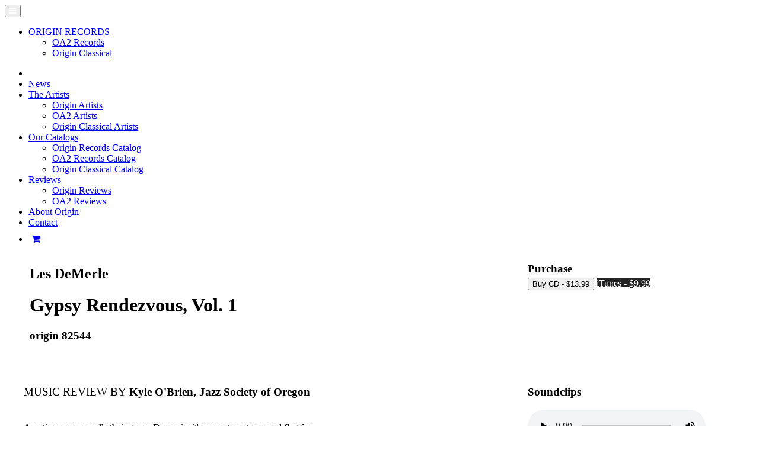

--- FILE ---
content_type: text/html; charset=UTF-8
request_url: https://originarts.com/reviews/review.php?ReviewID=983
body_size: 4750
content:
<!DOCTYPE html>   
<html lang="en">
<head>
<link href="https://fonts.googleapis.com/css?family=Open+Sans:400,400italic,700,700italic|Cutive|Montserrat:400,700|Oswald" rel="stylesheet" type="text/css">
<meta charset="utf-8">
<meta http-equiv="x-ua-compatible" content="ie=edge" />
<title>Origin Records Review - Les DeMerle - Gypsy Rendezvous, Vol. 1</title>
<meta name="description" content="" />
<meta name="keywords" content="" />
<meta name="author" content="Origin Records">
	
<meta property="og:title" content="Origin Records Review - Les DeMerle - Gypsy Rendezvous, Vol. 1" />
<meta property="og:description" content="" />
<meta property="og:image" content="/img/origin-fb-june2106.jpg" />
<meta property="og:type" content="profile" />
<meta property="og:url" content="https://originarts.com/reviews/review.php?ReviewID=983">




<!-- !CSS -->
	
	
	<!-- Uncomment if you are specifically targeting less enabled mobile browsers
	<link rel="stylesheet" media="handheld" href="css/handheld.css?v=1">  -->
	
<meta name="viewport" content="width=device-width, initial-scale=1, minimum-scale=1, maximum-scale=1" />

<link rel="stylesheet" href="/assets/stylesheets/unsemantic-grid-responsive.css" />
<noscript>
  <link rel="stylesheet" href="/assets/stylesheets/unsemantic-grid-mobile.css" />
</noscript>

<!--[if lt IE 9]>
<script src="/assets/javascripts/html5.js"></script>
<![endif]-->
  
    <!--[if (gt IE 8) | (IEMobile)]><!-->

<!--<![endif]-->
<!--[if (lt IE 9) & (!IEMobile)]>
<link rel="stylesheet" href="/assets/stylesheets/ie.css" />
<![endif]-->

<link href="//maxcdn.bootstrapcdn.com/font-awesome/4.6.3/css/font-awesome.min.css" rel="stylesheet">

<link rel="stylesheet" href="/css/bootstrap.css?v=1">
<link rel="stylesheet" href="/css/origin-core-2020.css?v=3">

<script type='text/javascript'>var _merchantSettings=_merchantSettings || [];_merchantSettings.push(['AT', '11l529']);_merchantSettings.push(['AT', '']);(function(){var autolink=document.createElement('script');autolink.type='text/javascript';autolink.async=true; autolink.src='https://autolinkmaker.itunes.apple.com/js/itunes_autolinkmaker.js';var s=document.getElementsByTagName('script')[0];s.parentNode.insertBefore(autolink, s);})();</script>
</head>
<body id="page-top" data-spy="scroll" data-target=".navbar-fixed-top">

<!-- Navigation -->
    <nav class="navbar navbar-custom navbar-fixed-top" role="navigation">
        <div class="container">
            <div class="navbar-header">
                <button type="button" class="navbar-toggle" data-toggle="collapse" data-target=".navbar-main-collapse">
                    <i class="fa fa-bars" style="color:#fff;"></i>
                </button>
                <ul class="nav navbar-nav">
                <li class="dropdown">
                
                <a id="label_menu" class="navbar-brand dropdown-toggle" href="/originrecords.php" data-toggle="dropdown">
                    ORIGIN RECORDS <span class="caret"></span>
                </a>
                
                	<ul class="dropdown-menu" role="menu" aria-labelledby="label_menu">
			            <li><a href="/oa2/index.php">OA2 Records</a></li>
			            <li><a href="/c/index.php">Origin Classical</a></li>
			          </ul>
                </li>
                
                </ul>
                
            </div>

            <!-- Collect the nav links, forms, and other content for toggling -->
            <div class="collapse navbar-collapse navbar-right navbar-main-collapse">
                <ul class="nav navbar-nav">
                    <!-- Hidden li included to remove active class from about link when scrolled up past about section -->
                    <li class="hidden">
                        <a href="#page-top"></a>
                    </li>
                     <li>
                        <a href="/originrecords.php">News</a>
                    </li>
                    
                    <li class="dropdown">
                    	<a href="#" class="dropdown-toggle" data-toggle="dropdown" role="button" aria-haspopup="true" aria-expanded="false">The Artists <span class="caret"></span></a>
          				<ul class="dropdown-menu">
                        <li><a href="/artists/">Origin Artists</a></li>
                        <li><a href="/oa2/artists.php">OA2 Artists</a></li>
                        <li><a href="/c/artists.php">Origin Classical Artists</a></li>
                        </ul>
                    </li>
                    <li class="dropdown">
                    	<a href="#" class="dropdown-toggle" data-toggle="dropdown" role="button" aria-haspopup="true" aria-expanded="false">Our Catalogs <span class="caret"></span></a>
          				<ul class="dropdown-menu">
                        <li><a href="/catalog.php">Origin Records Catalog</a></li>
                        <li><a href="/oa2/catalog.php">OA2 Records Catalog</a></li>
                        <li><a href="/c/catalog.php">Origin Classical Catalog</a></li>
                        </ul>
                    </li><li class="dropdown">
                    	<a href="#" class="dropdown-toggle" data-toggle="dropdown" role="button" aria-haspopup="true" aria-expanded="false">Reviews <span class="caret"></span></a>
          				<ul class="dropdown-menu">
                        <li><a href="/reviews/">Origin Reviews</a></li>
                        <li><a href="/oa2/reviews/">OA2 Reviews</a></li>
                    </li>
                    </ul>
                    <li>
                        <a href="/about_origin.php">About Origin</a>
                    </li>
                    <li>
                        <a href="/contact.php">Contact</a>
                    </li>
                    <li style="padding-top:10px;">
                    	<a href="javascript:paypal.minicart.view.show();" class="btn btn-info btn-xs" style="padding:5px;"><i class="fa fa-shopping-cart" aria-hidden="true"></i> <span id="cart"></span></a>
                    </li>
                    
                </ul>
            </div>
            <!-- /.navbar-collapse -->
        </div>
        <!-- /.container -->
    </nav>
<header class="intro">

    <div class="intro-body">
 
<div class="recording-heading-container"><div class="grid-container" id="record_title"><div id="recording-heading" class="grid-70 mobile-grid-100">
	
	
	
	<h2>Les DeMerle</h2>
	<h1>Gypsy Rendezvous, Vol. 1</h1>
	<h3>origin 82544</h3>
	
	</div>
		
	<div class="grid-30 mobile-grid-100" style="text-align:left; padding-top:14px;">
	<h3 class="hide-on-mobile" style="margin-bottom:4px; margin-top:0;">Purchase</h3><form target="paypal" action="https://www.paypal.com/cgi-bin/webscr" method="post" style="margin-bottom:20px;">
<input type="hidden" name="cmd" value="_cart">
<input type="hidden" name="business" value="originarts@hotmail.com">
<input type="hidden" name="item_name" value="Les DeMerle - Gypsy Rendezvous, Vol. 1">
<input type="hidden" name="item_number" value="82544">
<input type="hidden" name="amount" value="13.99">
<input type="hidden" name="return" value="https://originarts.com/checkout_complete.php">
<input type="hidden" name="cancel_return" value="https://originarts.com/catalog.php" />
<input type="submit" name="submit" value="Buy CD - $13.99" class="btn btn-info">
<input type="hidden" name="add" value="1">
<a href="http://itunes.apple.com/WebObjects/MZStore.woa/wa/viewAlbum?id=334916735&s=143441?uo=8&at=11l529&app=itunes" target="_blank" class="btn btn-inverse" style="background-color:#222; color:#fff;">iTunes - $9.99</a></form>
	</div>
	
		</div>
		</div>
        
    </div>
</header>
    
    
<div class="clear"></div>
<br /><br />


<div class="grid-container" id="page_content">




<div class="grid-65 mobile-grid-100 grid-parent" id="recording_content">

<h3 style="margin-bottom:40px;"><span style="font-weight:300">MUSIC REVIEW BY</span> Kyle O'Brien, Jazz Society of Oregon</h3><div class="review_text"><div style="float:right; padding:10px; margin-left:20px; margin-bottom:20px; text-align:center;"> 
<p><a href="https://originarts.com/recordings/recording.php?TitleID=82544"><img src="/recordings/coverimages/82544.jpg" border="0"></a></p>
			<p><a href="https://originarts.com/recordings/recording.php?TitleID=82544" class="btn btn-default btn-block">VIEW THE CD DETAIL PAGE</a></p></div> 
Any time anyone calls their group Dynamic, it's cause to put up a red flag for cheesiness. But the rousing Gypsy jazz that comes from this group is, well, rather dynamic. The disc came about during DeMerle's vacation to Maui, where he and Bonnie Eisele jammed with a local group. The result is a modern Hawaiian Gypsy jazz disc with a bit of a surf vibe, thanks to the dual guitars of Gypsy Pacific, Tom Conway and Phil Benoit. DeMerle's energetic drumming propels the music, especially on the instrumental tracks that really cook. Eisele's vocals aren't the strongest; her intonation goes awry a few times, but it does bring a new dimension to the music. If you want to have fun and hear what Django may have sounded like if he lived island style, this is a fun listen.
</div> 

</div>

<div class="grid-30 push-5 mobile-grid-100" style="padding-bottom:20px;" id="sidebar">
<h3>Soundclips</h3>

	
							  <div id="origin_audio">
							  <audio id="audio" preload="auto" tabindex="0" controls type="audio/mpeg">
					        	<source type="audio/mp3" src="https://originarts.com/audio/82544_clip1.mp3">
					        	Sorry, your browser does not support HTML5 audio.
					   		  </audio>
					   		  <ul id="playlist">
<li class="active"><a href="https://originarts.com/audio/82544_clip1.mp3">Yardbird Suite</a></li>
<li><a href="https://originarts.com/audio/82544_clip2.mp3">Do Nothin' 'Til You Hear From Me</a></li>
</ul>
								</div>

<hr />

<h3 class="rec_sub">Other Reviews of<br>"Gypsy Rendezvous, Vol. 1": </h3>
	
	
	
<p><b><a href="review.php?ReviewID=1024">Cadence</a></b> <i>by</i> David Franklin</p>	




</div>


<div class="clear"></div>
<br />
<br />
<br />
<br />
<br />
<br />



<!-- end main div -->
</div>

<br /><br />
<!-- footer -->
<div id="bottom_nav">


	<div class="grid-container">
		<div class="grid-20 mobile-grid-100">
		<h3>ORIGIN RECORDS</h3>
			<ul>
			<li><a href="/originrecords.php" title="Origin Records">News</a></li>
			<li><a href="/catalog.php" title="Origin Records Catalog">Catalog</a></li>
			<li><a href="/artists/index.php" title="Origin Records Artists">Artists</a></li>
			<li><a href="/reviews/index.php" title="Origin Records Reviews">Reviews</a></li>
			</ul>
		</div>
		
		<div class="grid-15 mobile-grid-100">
		<h3>OA2 RECORDS</h3>
			<ul>
			<li><a href="/oa2/index.php" title="OA2 Records">News</a></li>
			<li><a href="/oa2/catalog.php" title="OA2 Records Catalog">Catalog</a></li>
			<li><a href="/oa2/artists.php" title="OA2 Records Artists">Artists</a></li>
			<li><a href="/oa2/reviews/index.php" title="OA2 Records Reviews">Reviews</a></li>
			</ul>
		</div>
		
		<div class="grid-20 mobile-grid-100">
		<h3>ORIGIN CLASSICAL</h3>
			<ul>
			<li><a href="/c/index.php" title="Origin Classical Records">News</a></li>
			<li><a href="/c/catalog.php" title="OA2 Records Catalog">Catalog</a></li>
			<li><a href="/c/artists.php" title="OA2 Records Artists">Artists</a></li>
			</ul>
		</div>
		
		<div class="grid-25 mobile-grid-100">
		<h3>MORE ABOUT ORIGIN</h3>
			<ul>
			
			
			<li><a href="/about_origin.php" title="About Origin Records">About Origin Records</a></li>
			<li><a href="https://www.facebook.com/#!/pages/Origin-Records/99809251980?sk=wall" title ="Origin Records on Facebook" target="_blank">Origin Records on Facebook</a></li>
			<li><a href="https://twitter.com/OriginRecords" title ="Origin Records on Twitter" target="_blank">Origin Records on Twitter</a></li>
			<li><a href="https://www.instagram.com/origin_records/" title ="Origin Records on Instagram" target="_blank">Origin Records on Instagram</a></li>
			<li><a href="https://www.youtube.com/OriginRecords" title ="Origin Records on YouTube" target="_blank">Origin Records on YouTube</a></li>
			</ul>
		</div>
		
		<div class="grid-20 mobile-grid-100">
		<h3>CONTACT US</h3>
			<ul>
			<li>Origin Records<br />
			8649 Island Drive South<br />
			Seattle, WA  98118<br />
			ph: (206) 781-2589<br />
			fx: (206) 374-2618 </li>
			<li><a href="/contact.php" title="Contact Origin Records">Email / Order Info / Etc</a></li>
			</ul>
		</div>
		
		<div class="clear" style="margin-bottom:30px;"></div>

<div class="grid-100 text-center" id="origin15">
THE ORIGIN MUSIC GROUP &#8226; FOUNDED 1997 / SEATTLE, WA &#8226; THE MUSIC YOU NEED
</div>



<div id="copyright">&copy; 1998 - 2026 OriginArts. All rights reserved. <a href="/privacy.php">Privacy Policy</a></div>
		
		
		
	</div>







</div>



<!-- jQuery Version 1.11.0 -->
    <script src="/js/jquery-1.11.0.js"></script>
    <!--<script src="//ajax.googleapis.com/ajax/libs/jquery/1.9.1/jquery.min.js"></script>-->
    <!--<script type="text/javascript" src="https://ajax.googleapis.com/ajax/libs/jquery/1.4/jquery.min.js"></script>-->

    <!-- Bootstrap Core JavaScript -->
    <script src="/js/bootstrap.min.js"></script>

    <!-- Plugin JavaScript -->
    <script src="/js/jquery.easing.min.js"></script>
    
	<script src="/js/origin.js"></script>
<script type='text/javascript'>//<![CDATA[
$(window).load(function(){
var audio;
var playlist;
var tracks;
var current;

init();
function init(){
    current = 0;
    audio = $('audio');
    playlist = $('#playlist');
    tracks = playlist.find('li a');
    len = tracks.length - 1;
    audio[0].volume = .50;
    audio[0].pause();
    playlist.find('a').click(function(e){
        e.preventDefault();
        link = $(this);
        current = link.parent().index();
        run(link, audio[0]);
    });
    audio[0].addEventListener('ended',function(e){
        current++;
        if(current == len){
            current = 0;
            link = playlist.find('a')[0];
        }else{
            link = playlist.find('a')[current];    
        }
        run($(link),audio[0]);
    });
}
function run(link, player){
        player.src = link.attr('href');
        par = link.parent();
        par.addClass('active').siblings().removeClass('active');
        audio[0].load();
        audio[0].play();
}
});//]]> 

</script>









<script src="/js/cart.js"></script>
<script>
    paypal.minicart.render({
    strings: {
        button: "Start Checkout",
        buttonAlt: "Total:"
    }
});
     
	var cartTotal = paypal.minicart.cart.total();
    $('span#cart').text('$' + cartTotal);
    
    $( "body" ).click(function() {
            setTimeout(function() { // Setting slight delay on function to accomodate for button push of removing items from cart
             var cartTotal = paypal.minicart.cart.total();
            $('span#cart').text('$' + cartTotal);
        }, 100);
    });
    
    $( "body" ).keypress(function() {
       setTimeout(function() { // Setting longer delay on function to accomodate for key push of removing items from cart
             var cartTotal = paypal.minicart.cart.total();
            $('span#cart').text('$' + cartTotal);
        }, 900);
    });

    </script>


<script defer src="https://static.cloudflareinsights.com/beacon.min.js/vcd15cbe7772f49c399c6a5babf22c1241717689176015" integrity="sha512-ZpsOmlRQV6y907TI0dKBHq9Md29nnaEIPlkf84rnaERnq6zvWvPUqr2ft8M1aS28oN72PdrCzSjY4U6VaAw1EQ==" data-cf-beacon='{"version":"2024.11.0","token":"ab531f84b59941439a2c1a6deb6d4ab5","r":1,"server_timing":{"name":{"cfCacheStatus":true,"cfEdge":true,"cfExtPri":true,"cfL4":true,"cfOrigin":true,"cfSpeedBrain":true},"location_startswith":null}}' crossorigin="anonymous"></script>
</body>
</html>